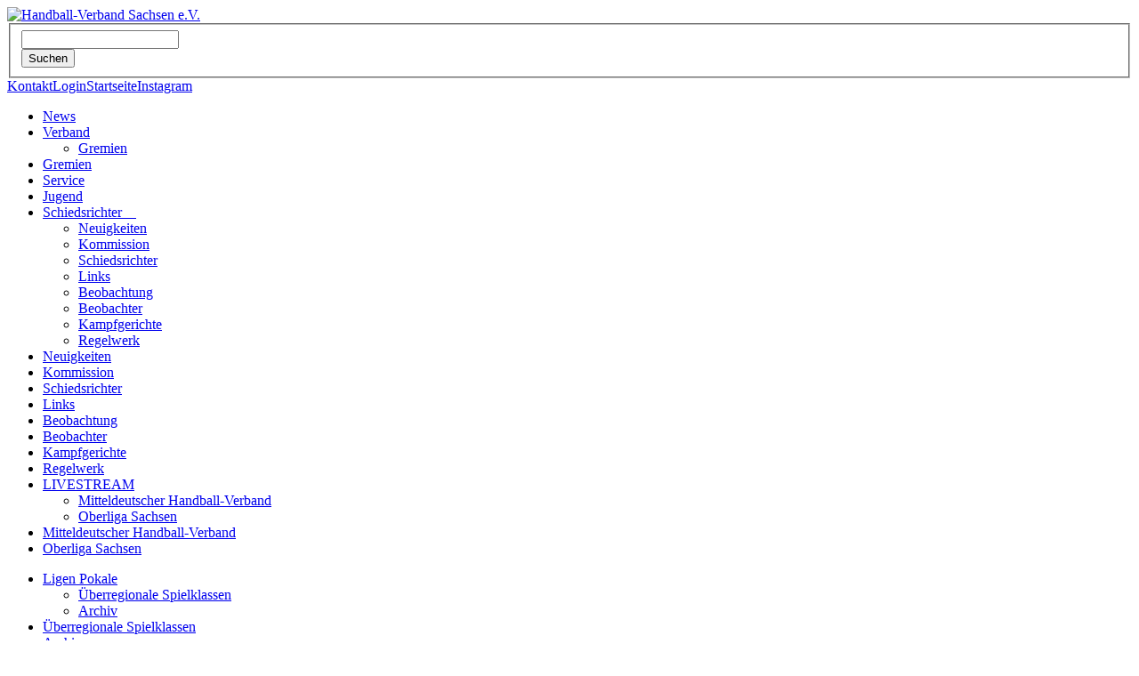

--- FILE ---
content_type: text/html; charset=utf-8
request_url: https://hvs-handball.de/mannschaften/mannschaft/SG-MoGoNo-Leipzig/tid/1394322?cHash=e7e359e0b7935ac67e8cee0383f283ef
body_size: 7973
content:
<!DOCTYPE html>
<html dir="ltr" lang="de_DE">
<head>

<meta charset="utf-8">
<!-- 
	This website is powered by TYPO3 - inspiring people to share!
	TYPO3 is a free open source Content Management Framework initially created by Kasper Skaarhoj and licensed under GNU/GPL.
	TYPO3 is copyright 1998-2025 of Kasper Skaarhoj. Extensions are copyright of their respective owners.
	Information and contribution at https://typo3.org/
-->


<link rel="shortcut icon" href="/typo3conf/ext/hvs_sitepackage/Resources/Public/Icons/favicon.ico" type="image/vnd.microsoft.icon">
<title>Mannschaft - Handball-Verband Sachsen e.V.</title>
<meta http-equiv="x-ua-compatible" content="IE=edge" />
<meta name="generator" content="TYPO3 CMS" />
<meta name="robots" content="noindex,nofollow" />
<meta name="viewport" content="width=device-width,minimal-ui,initial-scale=1" />
<meta name="description" content="Webseite des Handball-Verband Sachsen e.V." />
<meta name="author" content="Handball-Verband Sachsen e.V." />
<meta name="keywords" content="Handball, Sachsen, Verband, Leipzig" />
<meta property="og:title" content="Mannschaft" />
<meta name="twitter:card" content="summary" />
<meta name="apple-mobile-web-app-capable" content="yes" />

<link rel="stylesheet" type="text/css" href="/typo3conf/ext/hvs_sitepackage/Resources/Public/Css/vendor/font-awesome/css/font-awesome.min.css?1613589030" media="all">
<link rel="stylesheet" type="text/css" href="/typo3conf/ext/hvs_sitepackage/Resources/Public/Css/vendor/cookie-banner.css?1532517093" media="all">
<link rel="stylesheet" type="text/css" href="/typo3conf/ext/hvs_sitepackage/Resources/Public/Css/vendor/jquery.mCustomScrollbar.min.css?1478907004" media="all">

<link rel="stylesheet" type="text/css" href="/typo3temp/assets/css/10d448bf44.css?1631219511" media="all">
<link rel="stylesheet" type="text/css" href="/typo3conf/ext/cl_jquery_fancybox/Resources/Public/CSS/fancybox3/jquery.fancybox.min.css?1490789878" media="screen">
<link rel="stylesheet" type="text/css" href="/typo3conf/ext/hvs_sitepackage/Resources/Public/Css/layout.css?1756885570" media="all">







            <!-- Matomo -->
            <script type="text/javascript">
              var _paq = _paq || [];
              _paq.push(['trackPageView']);
              _paq.push(['enableLinkTracking']);
              (function() {
                var u="/analytics/";
                _paq.push(['setTrackerUrl', u+'piwik.php']);
                _paq.push(['setSiteId', 'hvs-handball.de']);
                var d=document, g=d.createElement('script'), s=d.getElementsByTagName('script')[0];
                g.type='text/javascript'; g.async=true; g.defer=true; g.src=u+'piwik.js'; s.parentNode.insertBefore(g,s);
              })();
            </script>
            <!-- End Matomo Code -->

<!-- This site is optimized with the Yoast SEO for TYPO3 plugin - https://yoast.com/typo3-extensions-seo/ -->
<script type="application/ld+json">[{"@context":"https:\/\/www.schema.org","@type":"BreadcrumbList","itemListElement":[{"@type":"ListItem","position":1,"item":{"@id":"https:\/\/hvs-handball.de\/","name":"Startseite"}},{"@type":"ListItem","position":2,"item":{"@id":"https:\/\/hvs-handball.de\/nuliga","name":"nuLiga"}},{"@type":"ListItem","position":3,"item":{"@id":"https:\/\/hvs-handball.de\/mannschaften","name":"Mannschaften"}},{"@type":"ListItem","position":4,"item":{"@id":"https:\/\/hvs-handball.de\/mannschaften\/mannschaft","name":"Mannschaft"}}]}]</script>
</head>
<body>
<div class="site-header">
    <div class="header-left">
        <div class="logo">
            <a href="/" title="Handball-Verband Sachsen e.V."><img src="/typo3conf/ext/hvs_sitepackage/Resources/Public/Images/Logo-HVS-RGB-neu-250pxhoehe.png" width="181" height="250"   alt="Handball-Verband Sachsen e.V." ></a>
        </div>
    </div>
    <div class="header-right">
        <div class="search-bar">
            

<div class="tx-indexedsearch-searchbox">
	<form method="post" id="tx_indexedsearch" action="/suche-ergebnisseite?tx_indexedsearch_pi2%5Baction%5D=search&amp;tx_indexedsearch_pi2%5Bcontroller%5D=Search&amp;cHash=0551be4e877c7c5214017dc611e6cfee">
<div>
<input type="hidden" name="tx_indexedsearch_pi2[__referrer][@extension]" value="IndexedSearch" />
<input type="hidden" name="tx_indexedsearch_pi2[__referrer][@controller]" value="Search" />
<input type="hidden" name="tx_indexedsearch_pi2[__referrer][@action]" value="form" />
<input type="hidden" name="tx_indexedsearch_pi2[__referrer][arguments]" value="YTowOnt981ea4e96a77f07ceeebf2c11c2d05aef1990ea83" />
<input type="hidden" name="tx_indexedsearch_pi2[__referrer][@request]" value="{&quot;@extension&quot;:&quot;IndexedSearch&quot;,&quot;@controller&quot;:&quot;Search&quot;,&quot;@action&quot;:&quot;form&quot;}34a5eba4cec11c06fdcb13648d29bdaa1197c644" />
<input type="hidden" name="tx_indexedsearch_pi2[__trustedProperties]" value="{&quot;search&quot;:{&quot;_sections&quot;:1,&quot;_freeIndexUid&quot;:1,&quot;pointer&quot;:1,&quot;ext&quot;:1,&quot;searchType&quot;:1,&quot;defaultOperand&quot;:1,&quot;mediaType&quot;:1,&quot;sortOrder&quot;:1,&quot;group&quot;:1,&quot;languageUid&quot;:1,&quot;desc&quot;:1,&quot;numberOfResults&quot;:1,&quot;extendedSearch&quot;:1,&quot;sword&quot;:1,&quot;submitButton&quot;:1}}3eda5eb0b42d82aebd014c326a765da95fcfe90e" />
</div>

		<div class="tx-indexedsearch-hidden-fields">
			<input type="hidden" name="tx_indexedsearch_pi2[search][_sections]" value="0" />
			<input id="tx_indexedsearch_freeIndexUid" type="hidden" name="tx_indexedsearch_pi2[search][_freeIndexUid]" value="_" />
			<input id="tx_indexedsearch_pointer" type="hidden" name="tx_indexedsearch_pi2[search][pointer]" value="0" />
			<input type="hidden" name="tx_indexedsearch_pi2[search][ext]" value="" />
			<input type="hidden" name="tx_indexedsearch_pi2[search][searchType]" value="1" />
			<input type="hidden" name="tx_indexedsearch_pi2[search][defaultOperand]" value="0" />
			<input type="hidden" name="tx_indexedsearch_pi2[search][mediaType]" value="-1" />
			<input type="hidden" name="tx_indexedsearch_pi2[search][sortOrder]" value="rank_flag" />
			<input type="hidden" name="tx_indexedsearch_pi2[search][group]" value="" />
			<input type="hidden" name="tx_indexedsearch_pi2[search][languageUid]" value="0" />
			<input type="hidden" name="tx_indexedsearch_pi2[search][desc]" value="" />
			<input type="hidden" name="tx_indexedsearch_pi2[search][numberOfResults]" value="10" />
			<input type="hidden" name="tx_indexedsearch_pi2[search][extendedSearch]" value="" />
		</div>
		<fieldset>
			
			<div class="tx-indexedsearch-form">
				
				<input class="tx-indexedsearch-searchbox-sword" id="tx-indexedsearch-searchbox-sword" type="text" name="tx_indexedsearch_pi2[search][sword]" value="" />
			</div>
			
			<div class="tx-indexedsearch-search-submit">
				<input class="tx-indexedsearch-searchbox-button" id="tx-indexedsearch-searchbox-button-submit" type="submit" value="Suchen" name="tx_indexedsearch_pi2[search][submitButton]" />
			</div>
		</fieldset>

	</form>
</div>





            <span class="searchbar-button button-kontakt"><a href="/kontakt">Kontakt</a></span><span class="searchbar-button button-login"><a href="/typo3/">Login</a></span><span class="searchbar-button button-startseite"><a href="/">Startseite</a></span><span class="searchbar-button button-instagram"><a href="https://www.instagram.com/handballjugendsachsen">Instagram</a></span>
        </div>
        <div class="clear"></div>
        <div class="collapse navbar-collapse mega-menu navbar-responsive-collapse">
            <div class="container">
                <nav class="navbar navbar-default" role="navigation">
                    <ul class="nav navbar-nav dropdown">
    
        
        
        <li class=" ">
            <a href="/verband/news" target="" title="News" class=" " data-target="subNavClass-58">
                News
                
            </a>
            
        </li>
        
    
        
        
            
        
        <li class=" ">
            <a href="/verband/verband" target="" title="Verband" class=" " data-target="subNavClass-74">
                Verband
                
            </a>
            
                <ul>
                    
                        <li class="">
                            <a href="/verband/verband/gremien" target="" title="Gremien">
                                Gremien
                            </a>
                        </li>
                    
                </ul>
            
        </li>
        
            
                    <li class="  mobileonly">
                        <a href="/verband/verband/gremien" target="" title="Gremien">
                            Gremien
                        </a>
                    </li>
                
        
    
        
        
        <li class=" ">
            <a href="/verband/service" target="" title="Service" class=" " data-target="subNavClass-75">
                Service
                
            </a>
            
        </li>
        
    
        
        
        <li class=" ">
            <a href="http://www.hvs-jugend.de/" target="" title="Jugend" class=" " data-target="subNavClass-73">
                Jugend
                
            </a>
            
        </li>
        
    
        
        
            
        
            
        
            
        
            
        
            
        
            
        
            
        
            
        
        <li class=" ">
            <a href="/verband/schiedsrichter/neuigkeiten" target="" title="Schiedsrichter" class="subMenuButton " data-target="subNavClass-76">
                Schiedsrichter
                
                    &nbsp;&nbsp;&nbsp;<i class="fa fa-chevron-right" aria-hidden="true"></i>
                
            </a>
            
                <ul>
                    
                        <li class="">
                            <a href="/verband/schiedsrichter/neuigkeiten" target="" title="Neuigkeiten">
                                Neuigkeiten
                            </a>
                        </li>
                    
                        <li class="">
                            <a href="/verband/schiedsrichter/kommision" target="" title="Kommission">
                                Kommission
                            </a>
                        </li>
                    
                        <li class="">
                            <a href="/verband/schiedsrichter/schiedrichter" target="" title="Schiedsrichter">
                                Schiedsrichter
                            </a>
                        </li>
                    
                        <li class="">
                            <a href="/verband/schiedsrichter/links" target="" title="Links">
                                Links
                            </a>
                        </li>
                    
                        <li class="">
                            <a href="/verband/schiedsrichter/beobachtung" target="" title="Beobachtung">
                                Beobachtung
                            </a>
                        </li>
                    
                        <li class="">
                            <a href="/verband/schiedsrichter/beobachter" target="" title="Beobachter">
                                Beobachter
                            </a>
                        </li>
                    
                        <li class="">
                            <a href="/verband/schiedsrichter/kampfgerichte" target="" title="Kampfgerichte">
                                Kampfgerichte
                            </a>
                        </li>
                    
                        <li class="">
                            <a href="/verband/schiedsrichter/regelwerk" target="" title="Regelwerk">
                                Regelwerk
                            </a>
                        </li>
                    
                </ul>
            
        </li>
        
            
                    <li class="  mobileonly subNavEntry hidden subNavClass subNavClass-76 firstEntry ">
                        <a href="/verband/schiedsrichter/neuigkeiten" target="" title="Neuigkeiten">
                            Neuigkeiten
                        </a>
                    </li>
                
        
            
                    <li class="  mobileonly subNavEntry hidden subNavClass subNavClass-76  ">
                        <a href="/verband/schiedsrichter/kommision" target="" title="Kommission">
                            Kommission
                        </a>
                    </li>
                
        
            
                    <li class="  mobileonly subNavEntry hidden subNavClass subNavClass-76  ">
                        <a href="/verband/schiedsrichter/schiedrichter" target="" title="Schiedsrichter">
                            Schiedsrichter
                        </a>
                    </li>
                
        
            
                    <li class="  mobileonly subNavEntry hidden subNavClass subNavClass-76  ">
                        <a href="/verband/schiedsrichter/links" target="" title="Links">
                            Links
                        </a>
                    </li>
                
        
            
                    <li class="  mobileonly subNavEntry hidden subNavClass subNavClass-76  ">
                        <a href="/verband/schiedsrichter/beobachtung" target="" title="Beobachtung">
                            Beobachtung
                        </a>
                    </li>
                
        
            
                    <li class="  mobileonly subNavEntry hidden subNavClass subNavClass-76  ">
                        <a href="/verband/schiedsrichter/beobachter" target="" title="Beobachter">
                            Beobachter
                        </a>
                    </li>
                
        
            
                    <li class="  mobileonly subNavEntry hidden subNavClass subNavClass-76  ">
                        <a href="/verband/schiedsrichter/kampfgerichte" target="" title="Kampfgerichte">
                            Kampfgerichte
                        </a>
                    </li>
                
        
            
                    <li class="  mobileonly subNavEntry hidden subNavClass subNavClass-76  lastEntry">
                        <a href="/verband/schiedsrichter/regelwerk" target="" title="Regelwerk">
                            Regelwerk
                        </a>
                    </li>
                
        
    
        
        
            
        
            
        
        <li class=" ">
            <a href="/verband/handballpost" target="" title="LIVESTREAM" class=" " data-target="subNavClass-77">
                LIVESTREAM
                
            </a>
            
                <ul>
                    
                        <li class="">
                            <a href="https://solidsport.com/mhv" target="" title="Mitteldeutscher Handball-Verband">
                                Mitteldeutscher Handball-Verband
                            </a>
                        </li>
                    
                        <li class="">
                            <a href="https://solidsport.com/handball-verband-sachsen-e-v" target="" title="Oberliga Sachsen">
                                Oberliga Sachsen
                            </a>
                        </li>
                    
                </ul>
            
        </li>
        
            
                    <li class="  mobileonly">
                        <a href="https://solidsport.com/mhv" target="" title="Mitteldeutscher Handball-Verband">
                            Mitteldeutscher Handball-Verband
                        </a>
                    </li>
                
        
            
                    <li class="  mobileonly">
                        <a href="https://solidsport.com/handball-verband-sachsen-e-v" target="" title="Oberliga Sachsen">
                            Oberliga Sachsen
                        </a>
                    </li>
                
        
    
</ul>

                </nav>
                <nav class="navbar navbar-default navbar-second" role="navigation">
                    <ul class="nav navbar-nav dropdown">
    
        
        
            
        
            
        
        <li class=" ">
            <a href="https://hvs-handball.liga.nu/cgi-bin/WebObjects/nuLigaHBDE.woa/wa/leaguePage?championship=HVS%2025/26" target="" title="Ligen Pokale" class=" " data-target="subNavClass-59">
                Ligen Pokale
                
            </a>
            
                <ul>
                    
                        <li class="">
                            <a href="/ligen-pokale/ueberregionale-spielklassen" target="" title="Überregionale Spielklassen">
                                Überregionale Spielklassen
                            </a>
                        </li>
                    
                        <li class="">
                            <a href="/ligen-pokale/archiv" target="" title="Archiv">
                                Archiv
                            </a>
                        </li>
                    
                </ul>
            
        </li>
        
            
                    <li class="  mobileonly">
                        <a href="/ligen-pokale/ueberregionale-spielklassen" target="" title="Überregionale Spielklassen">
                            Überregionale Spielklassen
                        </a>
                    </li>
                
        
            
                    <li class="  mobileonly">
                        <a href="/ligen-pokale/archiv" target="" title="Archiv">
                            Archiv
                        </a>
                    </li>
                
        
    
        
        
        <li class=" ">
            <a href="/vereine" target="" title="Vereine" class=" " data-target="subNavClass-81">
                Vereine
                
            </a>
            
        </li>
        
    
        
        
        <li class=" ">
            <a href="/sporthallen" target="" title="Sporthallen" class=" " data-target="subNavClass-82">
                Sporthallen
                
            </a>
            
        </li>
        
    
        
        
        <li class=" ">
            <a href="/lehrgaenge" target="" title="Lehrgänge" class=" " data-target="subNavClass-83">
                Lehrgänge
                
            </a>
            
        </li>
        
    
        
        
            
        
            
        
        <li class=" ">
            <a href="/boerse/trainersuchportal" target="" title="Börse" class="subMenuButton " data-target="subNavClass-137">
                Börse
                
                    &nbsp;&nbsp;&nbsp;<i class="fa fa-chevron-right" aria-hidden="true"></i>
                
            </a>
            
                <ul>
                    
                        <li class="">
                            <a href="/boerse/trainersuchportal" target="" title="Trainersuchportal">
                                Trainersuchportal
                            </a>
                        </li>
                    
                        <li class="">
                            <a href="https://www.handballturniere.de/" target="_blank" title="Turniersuchportal">
                                Turniersuchportal
                            </a>
                        </li>
                    
                </ul>
            
        </li>
        
            
                    <li class="  mobileonly subNavEntry hidden subNavClass subNavClass-137 firstEntry ">
                        <a href="/boerse/trainersuchportal" target="" title="Trainersuchportal">
                            Trainersuchportal
                        </a>
                    </li>
                
        
            
                    <li class="  mobileonly subNavEntry hidden subNavClass subNavClass-137  lastEntry">
                        <a href="https://www.handballturniere.de/" target="_blank" title="Turniersuchportal">
                            Turniersuchportal
                        </a>
                    </li>
                
        
    
        
        
            
        
            
        
            
        
            
        
            
        
            
        
            
        
            
        
            
        
            
        
        <li class=" ">
            <a href="https://hvs-handball.liga.nu/" target="" title="Links" class="subMenuButton " data-target="subNavClass-109">
                Links
                
                    &nbsp;&nbsp;&nbsp;<i class="fa fa-chevron-right" aria-hidden="true"></i>
                
            </a>
            
                <ul>
                    
                        <li class="">
                            <a href="https://hvs-handball.liga.nu/" target="" title="nu_Liga">
                                nu_Liga
                            </a>
                        </li>
                    
                        <li class="">
                            <a href="https://hbde-apps.liga.nu/nuscore2/de/login" target="" title="nu_Score 2.0">
                                nu_Score 2.0
                            </a>
                        </li>
                    
                        <li class="">
                            <a href="https://solidsport.com/handball-verband-sachsen-e-v" target="" title="Livestream - Oberliga Sachsen">
                                Livestream - Oberliga Sachsen
                            </a>
                        </li>
                    
                        <li class="">
                            <a href="https://www.sportlounge.com/" target="" title="Sportlounge - Oberliga Sachsen">
                                Sportlounge - Oberliga Sachsen
                            </a>
                        </li>
                    
                        <li class="">
                            <a href="https://hbde-app.liga.nu/" target="" title="nu_Liga Handball App">
                                nu_Liga Handball App
                            </a>
                        </li>
                    
                        <li class="">
                            <a href="https://nu-gmbh.atlassian.net/wiki/spaces/ARGEHBDEPUB/overview" target="" title="nu_Hilfe">
                                nu_Hilfe
                            </a>
                        </li>
                    
                        <li class="">
                            <a href="https://hvs-handball.liga.nu/admin" target="" title="nu_Liga - Admin">
                                nu_Liga - Admin
                            </a>
                        </li>
                    
                        <li class="">
                            <a href="https://hvs-handball.liga.nu/verband" target="" title="nu_Verband">
                                nu_Verband
                            </a>
                        </li>
                    
                        <li class="">
                            <a href="https://www.dhb-schiedsrichterportal.de/log-in/" target="" title="DHB-Schiedsrichterportal">
                                DHB-Schiedsrichterportal
                            </a>
                        </li>
                    
                        <li class="">
                            <a href="https://www.handball.net/anmelden" target="" title="Handball.net">
                                Handball.net
                            </a>
                        </li>
                    
                </ul>
            
        </li>
        
            
                    <li class="  mobileonly subNavEntry hidden subNavClass subNavClass-109 firstEntry ">
                        <a href="https://hvs-handball.liga.nu/" target="" title="nu_Liga">
                            nu_Liga
                        </a>
                    </li>
                
        
            
                    <li class="  mobileonly subNavEntry hidden subNavClass subNavClass-109  ">
                        <a href="https://hbde-apps.liga.nu/nuscore2/de/login" target="" title="nu_Score 2.0">
                            nu_Score 2.0
                        </a>
                    </li>
                
        
            
                    <li class="  mobileonly subNavEntry hidden subNavClass subNavClass-109  ">
                        <a href="https://solidsport.com/handball-verband-sachsen-e-v" target="" title="Livestream - Oberliga Sachsen">
                            Livestream - Oberliga Sachsen
                        </a>
                    </li>
                
        
            
                    <li class="  mobileonly subNavEntry hidden subNavClass subNavClass-109  ">
                        <a href="https://www.sportlounge.com/" target="" title="Sportlounge - Oberliga Sachsen">
                            Sportlounge - Oberliga Sachsen
                        </a>
                    </li>
                
        
            
                    <li class="  mobileonly subNavEntry hidden subNavClass subNavClass-109  ">
                        <a href="https://hbde-app.liga.nu/" target="" title="nu_Liga Handball App">
                            nu_Liga Handball App
                        </a>
                    </li>
                
        
            
                    <li class="  mobileonly subNavEntry hidden subNavClass subNavClass-109  ">
                        <a href="https://nu-gmbh.atlassian.net/wiki/spaces/ARGEHBDEPUB/overview" target="" title="nu_Hilfe">
                            nu_Hilfe
                        </a>
                    </li>
                
        
            
                    <li class="  mobileonly subNavEntry hidden subNavClass subNavClass-109  ">
                        <a href="https://hvs-handball.liga.nu/admin" target="" title="nu_Liga - Admin">
                            nu_Liga - Admin
                        </a>
                    </li>
                
        
            
                    <li class="  mobileonly subNavEntry hidden subNavClass subNavClass-109  ">
                        <a href="https://hvs-handball.liga.nu/verband" target="" title="nu_Verband">
                            nu_Verband
                        </a>
                    </li>
                
        
            
                    <li class="  mobileonly subNavEntry hidden subNavClass subNavClass-109  ">
                        <a href="https://www.dhb-schiedsrichterportal.de/log-in/" target="" title="DHB-Schiedsrichterportal">
                            DHB-Schiedsrichterportal
                        </a>
                    </li>
                
        
            
                    <li class="  mobileonly subNavEntry hidden subNavClass subNavClass-109  lastEntry">
                        <a href="https://www.handball.net/anmelden" target="" title="Handball.net">
                            Handball.net
                        </a>
                    </li>
                
        
    
</ul>

                </nav>
                <span class="mobdrop mobdrop-head">
                    <span class="close">
                        <i class="fa fa-2x fa-bars"></i>
                    </span>
                </span>
            </div>
        </div>
    </div>
    <div class="clear"></div>
</div>


    <main class="main-container">
        <article>
    

            <div id="c307" class="frame frame-default frame-type-list frame-layout-0">
                
                
                    



                
                
                    

    



                
                

    
        <div class="nuportalrs-template" xmlns="http://www.w3.org/1999/xhtml"
	xmlns:f="http://typo3.org/ns/fluid/ViewHelpers">

    <div class="csc-header csc-header-n1">
        <h1 class="csc-firstHeader">
            Mannschaft weibliche Jugend C
        </h1>
    </div>
    
        <h2>
            Entscheidungsspiel Staffel 1 - Platz 2
        </h2>
    

    <table class="courseDetailTable d-margin-b">
        <tr>
            <td>
                <h3>Verein</h3>
            </td>
            <td>
                
                        
                        
                        
                        <a href="/vereine/verein/SG-Motor-Gohlis-Nord-Leipzig-e.V./fed/HVS/cid/420026?cHash=10cb41399b230c5c5a4783afff11e10d">
                			SG Motor Gohlis-Nord Leipzig e.V.
                		</a>
                    
                
    

    

    

    
        <div class="d-margin-b">
            <h3>Postadresse</h3>
            
    
            <div class="clubContactAddress d-margin-b-quarter">
                
                
                    <div>Geschäftsstelle - Abteilung Handball - z. Hd. M. Tietz</div>
                
                <div>Max-Liebermann-Straße 83</div>
                <div>04157 Leipzig</div>
                <div></div>
            </div>
        

    
        <div class="clubContactAddressRoute d-margin-b-quarter">
            <a target="_blank" href="https://route.web.de/?tocity=Leipzig&amp;toplz=04157&amp;tostreet=Max-Liebermann-Straße 83&amp;tocountry=DEU">
                Routenplaner
            </a>
        </div>
    



    
        <div class="clubContactAddressPhone d-margin-b-quarter">
            
                <div>Tel P: 0341 - 69 70 35 30</div>
            
            
            
                <div>Mobil: 0177 - 275 59 58</div>
            
        </div>
    

    

    
        <div class="clubContactAddressEmail d-margin-b-quarter">
            
                <div>
                    <a title="E-Mail schreiben an" href="mailto:info@handball-mogono.de">
                        info@handball-mogono.de
                    </a>
                </div>
            
            
        </div>
    

    
        <div class="clubContactAddressWWW d-margin-b-quarter">
            <a target="_blank" href="http://www.handball-mogono.de">
                www.handball-mogono.de
            </a>
        </div>
    


        </div>
    


            </td>
            
                <td>
                    <h3>Tabelle</h3>
                </td>
                <td>
                    <h3>
                        HVS 21/22
                        <br />
                        
                        
                        
                        <a href="/gruppe/Entscheidungsspiel-Staffel-1---Platz-2/gid/299448/filter/Tabelle_und_Spielplan_aktuell?cHash=8671e316c153dd41d4334730102ea329">
                			Entscheidungsspiel Staffel 1 - Platz 2
                		</a>
                    </h3>
                    <div class="d-margin-b">
                        Platz 1
                        2:0 Punkte
                        18:15 Tore<br>
                        1 Siege 0 Unentschieden 0 Niederlagen
                    </div>
                </td>
            
        </tr>
        <tr>
            
                <td>
                    <h3>Mannschaftsverantwortlicher</h3>
                </td>
                <td>
                    Torney, Angela
                    
    
            <div class="clubContactAddress d-margin-b-quarter">
                
                
                <div>Kerbelweg 18</div>
                <div>04158 Leipzig </div>
                <div></div>
            </div>
        

    



    
        <div class="clubContactAddressPhone d-margin-b-quarter">
            
                <div>Tel P: 01788450616</div>
            
            
            
        </div>
    

    

    
        <div class="clubContactAddressEmail d-margin-b-quarter">
            
                <div>
                    <a title="E-Mail schreiben an" href="mailto:angela.torney@handball-mogono.de">
                        angela.torney@handball-mogono.de
                    </a>
                </div>
            
            
        </div>
    

    


                </td>
            
            
                <td>
                    <h3>Spielleiter</h3>
                </td>
                <td>
                    Schwarz, Andreas
                    
    
            <div class="clubContactAddress d-margin-b-quarter">
                
                
                <div>Ferdinand-Lassalle-Str. 9</div>
                <div>04109 Leipzig</div>
                <div></div>
            </div>
        

    



    
        <div class="clubContactAddressPhone d-margin-b-quarter">
            
            
            
                <div>Mobil: +49 179 4816172</div>
            
        </div>
    

    

    
        <div class="clubContactAddressEmail d-margin-b-quarter">
            
                <div>
                    <a title="E-Mail schreiben an" href="mailto:schwarz@events-by-schwarz.de">
                        schwarz@events-by-schwarz.de
                    </a>
                </div>
            
            
        </div>
    

    


                </td>
            
        </tr>
        
        
            <tr>
                <td>
                    <h3>Mannschaftsspielplan</h3>
                </td>
                <td colspan="3">
                    <a target="_blank" href="https://hvn-handball.liga.nu/cgi-bin/WebObjects/nuLigaDokumentHBDE.woa/wa/nuDokument?dokument=ScheduleReportFOP&amp;teamtable=1745143">
                        <div class="image pdf enabled"></div>
                        Mannschaftsspielplan.pdf
                    </a>
                </td>
            </tr>
        
        
            <tr>
                <td>
                    <h3>Kalender</h3>
                </td>
                <td colspan="3">
                    <div class="ical">
                        <a target="_blank" href="https://hvs-handball.liga.nu/cgi-bin/WebObjects/nuLigaHBDE.woa/wa/getTeamMeetingsWebcal?teamid=1394322&amp;token=JtpzJ0fro18%3D">
                        <div class="image ical"></div>
                        Kalender herunterladen
                    </a>
                    </div>
                    <div class="ical">
                        <a target="_blank" href="webcal://hvs-handball.liga.nu/cgi-bin/WebObjects/nuLigaHBDE.woa/wa/getTeamMeetingsWebcal?teamid=1394322&amp;token=JtpzJ0fro18%3D">
                            <div class="image ical"></div>
                            Zu Kalender hinzufügen
                        </a>
                    </div>
                </td>
            </tr>
        
    </table>

    
    	<h2>Spielplan</h2>
    	
    <div class="table-responsive d-margin-b">
        <table class="contenttable contenttable-0 contenttable-striped">
            <thead>
                <tr>
                    <th>Tag</th>
                    <th>Datum</th>
                    <th>Zeit</th>
                    <th>Nr.</th>
                    
                    <th class="teamHome">Heimmannschaft</th>
                    <th class="teamGuest">Gastmannschaft</th>
                    <th class="goals">Tore</th>
                    
                        <th>Halle</th>
                    
                    
                        <th>PDF</th>
                    
                    <th>Bem.</th>
                </tr>
            </thead>
            
                    
                
            <tbody>
                
                    
                    
                        
                                
                            
                        <tr>
                            
                                    
                                    
                                        
                                    
                                    
                                            <td>
                                                Sa.
                                            </td>
                                            <td>
                                                02.10.2021
                                            </td>
                                                
                                        

                                    
                                    
                                    
                                    
                                    <td title="" alt="">
                                        14:00 
                                    </td>
                                    
                                    
                                
                            <td>
                                24103
                            </td>

                            

                            <td class="teamHome">
                                
                                        
                                                
                                                
                                                
                                                <a href="/mannschaften/mannschaft/TuS-Leipzig-Mockau/tid/1393642?cHash=aae5ba7065da22202ce24859bb65817d">
                                                    TuS Leipzig-Mockau
                                                </a>
                                            
                                    
                            </td>
                            <td class="teamGuest">
                                
                                        
                                                
                                                
                                                
                                                <a href="/mannschaften/mannschaft/SG-MoGoNo-Leipzig/tid/1394322?cHash=e7e359e0b7935ac67e8cee0383f283ef">
                                                    SG MoGoNo Leipzig
                                                </a>
                                            
                                    
                            </td>
                            
                                    <td class="goals">
                                        
                                                8:26
                                            
                                    </td>
                                
                            
                                <td title="SH Leipzig-Wiederitzsch" alt="SH Leipzig-Wiederitzsch">
                                    
                                    
                                    
                                    <a href="/sporthallen/sporthalle/SH-Leipzig-Wiederitzsch/lid/42589?cHash=35982cf29532807c389a143621b9efb9">
                                        31135
                                    </a>
                                </td>
                            
                            
                                <td>
                                    <div class="image center">
                                        
                                            
                                                    <a target="_blank" href="https://hvs-handball.liga.nu/cgi-bin/WebObjects/nuLigaDokumentHBDE.woa/wa/nuDokument?dokument=meetingReportHB&amp;meeting=7005099">
                                                        <div class="image pdf enabled"></div>
                                                    </a>
                                                
                                        
                                        
                                            <div class="image check" title="Spielbericht genehmigt" alt="Spielbericht genehmigt"></div>
                                        
                                    </div>
                                </td>
                            
                            <td>
                                
                            </td>
                        </tr>
                    
                        
                                
                            
                        <tr>
                            
                                    
                                    
                                    
                                            <td>
                                                So.
                                            </td>
                                            <td>
                                                07.11.2021
                                            </td>
                                                
                                        

                                    
                                    
                                    
                                    
                                    <td title="" alt="">
                                        12:00 
                                    </td>
                                    
                                    
                                
                            <td>
                                24107
                            </td>

                            

                            <td class="teamHome">
                                
                                        
                                                
                                                
                                                
                                                <a href="/mannschaften/mannschaft/SG-MoGoNo-Leipzig/tid/1394322?cHash=e7e359e0b7935ac67e8cee0383f283ef">
                                                    SG MoGoNo Leipzig
                                                </a>
                                            
                                    
                            </td>
                            <td class="teamGuest">
                                
                                        
                                                
                                                
                                                
                                                <a href="/mannschaften/mannschaft/SV-Lok-Leipzig-M./tid/1394280?cHash=c25876bf8b6d65b75f5ae53869287920">
                                                    SV Lok Leipzig-M.
                                                </a>
                                            
                                    
                            </td>
                            
                                    <td class="goals">
                                        
                                                17:23
                                            
                                    </td>
                                
                            
                                <td title="SH Kästner-Grundschule Leipzig" alt="SH Kästner-Grundschule Leipzig">
                                    
                                    
                                    
                                    <a href="/sporthallen/sporthalle/SH-K%25C3%25A4stner-Grundschule-Leipzig/lid/22573?cHash=8df258f0bce5c9c5af6b86cdc06483b7">
                                        31131
                                    </a>
                                </td>
                            
                            
                                <td>
                                    <div class="image center">
                                        
                                            
                                                    <a target="_blank" href="https://hvs-handball.liga.nu/cgi-bin/WebObjects/nuLigaDokumentHBDE.woa/wa/nuDokument?dokument=meetingReportHB&amp;meeting=7005111">
                                                        <div class="image pdf enabled"></div>
                                                    </a>
                                                
                                        
                                        
                                            <div class="image check" title="Spielbericht genehmigt" alt="Spielbericht genehmigt"></div>
                                        
                                    </div>
                                </td>
                            
                            <td>
                                
                            </td>
                        </tr>
                    
                        
                                
                            
                        <tr>
                            
                                    
                                    
                                    
                                            <td>
                                                Sa.
                                            </td>
                                            <td>
                                                13.11.2021
                                            </td>
                                                
                                        

                                    
                                    
                                    
                                    
                                    <td title="" alt="">
                                        11:45 
                                    </td>
                                    
                                    
                                
                            <td>
                                24108
                            </td>

                            

                            <td class="teamHome">
                                
                                        
                                                
                                                
                                                
                                                <a href="/mannschaften/mannschaft/SG-MoGoNo-Leipzig/tid/1394322?cHash=e7e359e0b7935ac67e8cee0383f283ef">
                                                    SG MoGoNo Leipzig
                                                </a>
                                            
                                    
                            </td>
                            <td class="teamGuest">
                                
                                        
                                                
                                                
                                                
                                                <a href="/mannschaften/mannschaft/NHV-Concordia-Delitzsch/tid/1393537?cHash=0d28c63212114b54d29bd14a6e1bd389">
                                                    NHV Concordia Delitzsch
                                                </a>
                                            
                                    
                            </td>
                            
                                    <td class="goals">
                                        
                                                24:24
                                            
                                    </td>
                                
                            
                                <td title="SH Kästner-Grundschule Leipzig" alt="SH Kästner-Grundschule Leipzig">
                                    
                                    
                                    
                                    <a href="/sporthallen/sporthalle/SH-K%25C3%25A4stner-Grundschule-Leipzig/lid/22573?cHash=8df258f0bce5c9c5af6b86cdc06483b7">
                                        31131
                                    </a>
                                </td>
                            
                            
                                <td>
                                    <div class="image center">
                                        
                                            
                                                    <a target="_blank" href="https://hvs-handball.liga.nu/cgi-bin/WebObjects/nuLigaDokumentHBDE.woa/wa/nuDokument?dokument=meetingReportHB&amp;meeting=7005094">
                                                        <div class="image pdf enabled"></div>
                                                    </a>
                                                
                                        
                                        
                                            <div class="image check" title="Spielbericht genehmigt" alt="Spielbericht genehmigt"></div>
                                        
                                    </div>
                                </td>
                            
                            <td>
                                
                            </td>
                        </tr>
                    
                        
                                
                            
                        <tr>
                            
                                    
                                    
                                    
                                            <td>
                                                So.
                                            </td>
                                            <td>
                                                06.03.2022
                                            </td>
                                                
                                        

                                    
                                    
                                    
                                    
                                        
                                        
                                    
                                    <td title="verlegt, ursprünglicher Termin: Sa. 20.11.2021 14:00" alt="verlegt, ursprünglicher Termin: Sa. 20.11.2021 14:00">
                                        14:00 v
                                    </td>
                                    
                                    
                                
                            <td>
                                24111
                            </td>

                            

                            <td class="teamHome">
                                
                                        
                                                
                                                
                                                
                                                <a href="/mannschaften/mannschaft/VfB-Eilenburg/tid/1393652?cHash=451c5dde6ba4e38f5b909a1fb34f05c3">
                                                    VfB Eilenburg
                                                </a>
                                            
                                    
                            </td>
                            <td class="teamGuest">
                                
                                        
                                                
                                                
                                                
                                                <a href="/mannschaften/mannschaft/SG-MoGoNo-Leipzig/tid/1394322?cHash=e7e359e0b7935ac67e8cee0383f283ef">
                                                    SG MoGoNo Leipzig
                                                </a>
                                            
                                    
                            </td>
                            
                                    <td class="goals">
                                        
                                                12:25
                                            
                                    </td>
                                
                            
                                <td title="Belian-SH Eilenburg" alt="Belian-SH Eilenburg">
                                    
                                    
                                    
                                    <a href="/sporthallen/sporthalle/Belian-SH-Eilenburg/lid/22523?cHash=3c64d2adb3cc63fee4add4444eb79a2a">
                                        31307
                                    </a>
                                </td>
                            
                            
                                <td>
                                    <div class="image center">
                                        
                                            
                                                    <a target="_blank" href="https://hvs-handball.liga.nu/cgi-bin/WebObjects/nuLigaDokumentHBDE.woa/wa/nuDokument?dokument=meetingReportHB&amp;meeting=7005098">
                                                        <div class="image pdf enabled"></div>
                                                    </a>
                                                
                                        
                                        
                                            <div class="image check" title="Spielbericht genehmigt" alt="Spielbericht genehmigt"></div>
                                        
                                    </div>
                                </td>
                            
                            <td>
                                
                            </td>
                        </tr>
                    
                        
                                
                            
                        <tr>
                            
                                    
                                    
                                    
                                            <td>
                                                So.
                                            </td>
                                            <td>
                                                20.03.2022
                                            </td>
                                                
                                        

                                    
                                    
                                    
                                    
                                        
                                        
                                    
                                    <td title="verlegt, ursprünglicher Termin: So. 12.12.2021 14:10" alt="verlegt, ursprünglicher Termin: So. 12.12.2021 14:10">
                                        14:10 v
                                    </td>
                                    
                                    
                                
                            <td>
                                24115
                            </td>

                            

                            <td class="teamHome">
                                
                                        
                                                
                                                
                                                
                                                <a href="/mannschaften/mannschaft/SG-MoGoNo-Leipzig/tid/1394322?cHash=e7e359e0b7935ac67e8cee0383f283ef">
                                                    SG MoGoNo Leipzig
                                                </a>
                                            
                                    
                            </td>
                            <td class="teamGuest">
                                
                                        
                                                
                                                
                                                
                                                <a href="/mannschaften/mannschaft/TSV-Markkleeberg/tid/1402514?cHash=91e4744f0d347b65c5cc1a566cb71cfa">
                                                    TSV Markkleeberg
                                                </a>
                                            
                                    
                            </td>
                            
                                    <td class="goals">
                                        
                                                32:3
                                            
                                    </td>
                                
                            
                                <td title="SH Kästner-Grundschule Leipzig" alt="SH Kästner-Grundschule Leipzig">
                                    
                                    
                                    
                                    <a href="/sporthallen/sporthalle/SH-K%25C3%25A4stner-Grundschule-Leipzig/lid/22573?cHash=8df258f0bce5c9c5af6b86cdc06483b7">
                                        31131
                                    </a>
                                </td>
                            
                            
                                <td>
                                    <div class="image center">
                                        
                                            
                                                    <a target="_blank" href="https://hvs-handball.liga.nu/cgi-bin/WebObjects/nuLigaDokumentHBDE.woa/wa/nuDokument?dokument=meetingReportHB&amp;meeting=7005104">
                                                        <div class="image pdf enabled"></div>
                                                    </a>
                                                
                                        
                                        
                                            <div class="image check" title="Spielbericht genehmigt" alt="Spielbericht genehmigt"></div>
                                        
                                    </div>
                                </td>
                            
                            <td>
                                
                            </td>
                        </tr>
                    
                        
                                
                            
                        <tr>
                            
                                    
                                    
                                    
                                            <td>
                                                Mo.
                                            </td>
                                            <td>
                                                16.05.2022
                                            </td>
                                                
                                        

                                    
                                    
                                    
                                    
                                    <td title="" alt="">
                                        18:15 
                                    </td>
                                    
                                    
                                
                            <td>
                                1
                            </td>

                            

                            <td class="teamHome">
                                
                                        
                                                
                                                
                                                
                                                <a href="/mannschaften/mannschaft/NHV-Concordia-Delitzsch/tid/1393537?cHash=0d28c63212114b54d29bd14a6e1bd389">
                                                    NHV Concordia Delitzsch
                                                </a>
                                            
                                    
                            </td>
                            <td class="teamGuest">
                                
                                        
                                                
                                                
                                                
                                                <a href="/mannschaften/mannschaft/SG-MoGoNo-Leipzig/tid/1394322?cHash=e7e359e0b7935ac67e8cee0383f283ef">
                                                    SG MoGoNo Leipzig
                                                </a>
                                            
                                    
                            </td>
                            
                                    <td class="goals">
                                        
                                                15:18
                                            
                                    </td>
                                
                            
                                <td title="Mehrzweckhalle Delitzsch " alt="Mehrzweckhalle Delitzsch ">
                                    
                                    
                                    
                                    <a href="/sporthallen/sporthalle/Mehrzweckhalle-Delitzsch-/lid/22528?cHash=94a73e2474d947f74c537e019a6fe83e">
                                        31304
                                    </a>
                                </td>
                            
                            
                                <td>
                                    <div class="image center">
                                        
                                            
                                                    <a target="_blank" href="https://hvs-handball.liga.nu/cgi-bin/WebObjects/nuLigaDokumentHBDE.woa/wa/nuDokument?dokument=meetingReportHB&amp;meeting=7098261">
                                                        <div class="image pdf enabled"></div>
                                                    </a>
                                                
                                        
                                        
                                    </div>
                                </td>
                            
                            <td>
                                
                            </td>
                        </tr>
                    
                    
                    
                    
              
            </tbody>
        </table>
    </div>


    

    
	

</div>

    


                
                    



                
                
                    



                
            </div>

        

</article>
    </main>

<footer>
    
    

            <div id="c184" class="frame frame-default frame-type-text frame-layout-0">
                
                
                    



                
                
                    



                
                

    <p>© Handball-Verband Sachsen e.V. | Geschäftstelle, Am Sportforum 3, 04105 Leipzig | <a href="/kontakt">Kontakt</a> | <a href="/datenschutz">Datenschutz</a> | <a href="/impressum">Impressum</a></p>


                
                    



                
                
                    



                
            </div>

        


</footer>
<script src="/typo3conf/ext/hvs_sitepackage/Resources/Public/JavaScript/vendor/jquery-3.3.1.min.js?1613421859"></script>

<script src="/typo3conf/ext/powermail/Resources/Public/JavaScript/Libraries/jquery.datetimepicker.min.js?1705416008"></script>
<script src="/typo3conf/ext/powermail/Resources/Public/JavaScript/Libraries/parsley.min.js?1705416008"></script>
<script src="/typo3conf/ext/powermail/Resources/Public/JavaScript/Powermail/Tabs.min.js?1705416008"></script>
<script src="/typo3conf/ext/powermail/Resources/Public/JavaScript/Powermail/Form.min.js?1705416008"></script>
<script src="/typo3conf/ext/cl_jquery_fancybox/Resources/Public/JavaScript/fancybox3/jquery.fancybox.min.js?1490789878"></script>
<script src="/typo3conf/ext/cl_jquery_fancybox/Resources/Public/JavaScript/fancybox3/helper.js?1490789878"></script>
<script src="/typo3conf/ext/hvs_sitepackage/Resources/Public/JavaScript/vendor/cookie-banner/jquery.cookie-banner.min.js?1440377630"></script>
<script src="/typo3conf/ext/hvs_sitepackage/Resources/Public/JavaScript/vendor/cookie-banner/jquery.cookie.js?1432708568"></script>
<script src="/typo3conf/ext/hvs_sitepackage/Resources/Public/JavaScript/cookie-banner-init.js?1532512836"></script>
<script src="/typo3conf/ext/hvs_sitepackage/Resources/Public/JavaScript/vendor/custom-scrollbar/jquery.mCustomScrollbar.concat.min.js?1478907004"></script>
<script src="/typo3conf/ext/hvs_sitepackage/Resources/Public/JavaScript/functions.js?1700744404"></script>
<script src="/typo3conf/ext/hvs_sitepackage/Resources/Public/JavaScript/Dist/scripts.js?1613587046"></script>

<script>
/*<![CDATA[*/
/*TS_inlineFooter*/
jQuery(document).ready(function() { jQuery('a[class*=lightbox],a[rel*=lightbox]').fancybox({		'speed' : 330,
		'loop' : true,
		'opacity' : 'auto',
		'margin' : [44, 0],
		'gutter' : 30,
		'infobar' : true,
		'buttons' : true,
		'slideShow' : true,
		'fullScreen' : true,
		'thumbs' : true,
		'closeBtn' : true,
		'smallBtn' : 'auto',

		'baseClass' : '',
		'slideClass' : '',
		'parentEl' : 'body',
		'touch' : true,
		'keyboard' : true,
		'focus' : true,
		'closeClickOutside' : true,

		'beforeShow' : function(opts) {
			this.title = (jQuery(this.group[this.index]).attr('title') != undefined ? jQuery(this.group[this.index]).attr('title') : jQuery(this.group[this.index]).find('img').attr('title'));
		}});  });

/*]]>*/
</script>


</body>
</html>